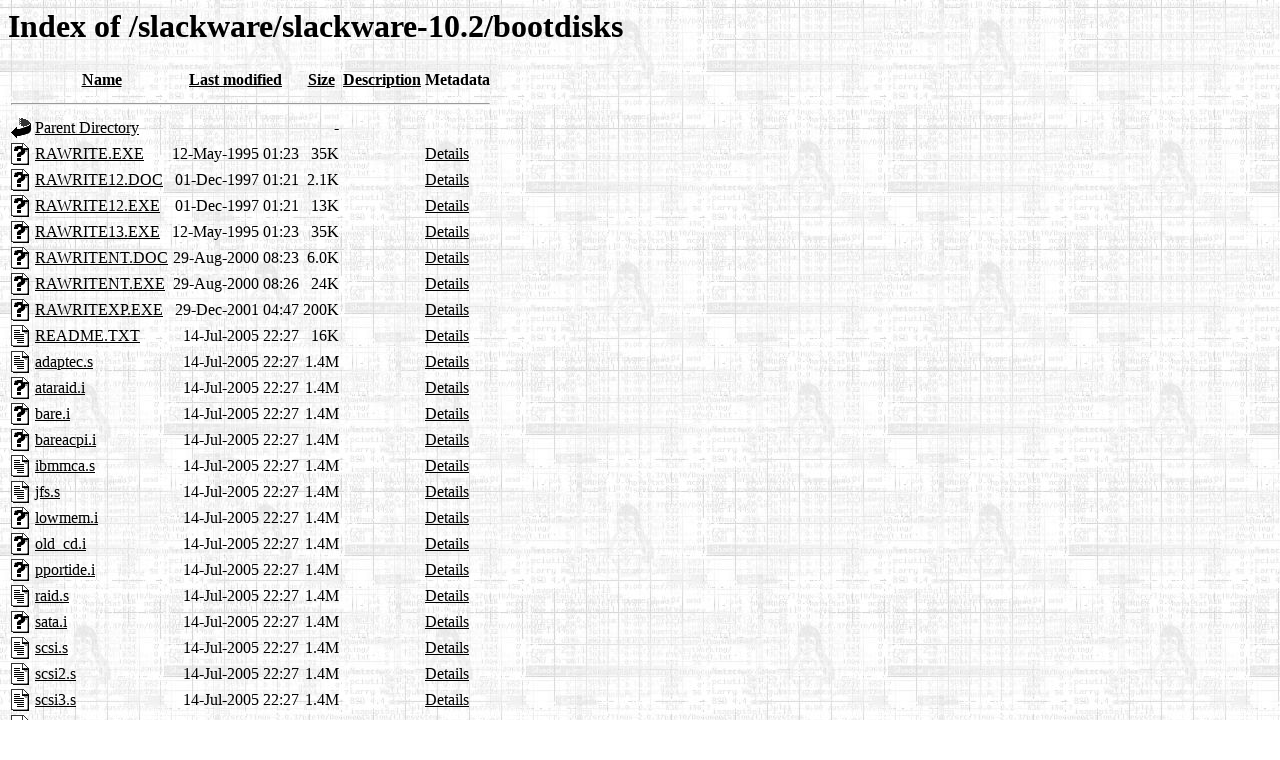

--- FILE ---
content_type: text/html;charset=ISO-8859-1
request_url: https://mirrors.slackware.com/slackware/slackware-10.2/bootdisks/
body_size: 6972
content:
<!DOCTYPE HTML PUBLIC "-//W3C//DTD HTML 3.2 Final//EN">
<html>
 <head>
  <title>Index of /slackware/slackware-10.2/bootdisks</title>
  <link rel="stylesheet" href="/css/autoindex.css" type="text/css">
 </head>
 <body>
<h1>Index of /slackware/slackware-10.2/bootdisks</h1>
<table><tr><th><img src="/icons/blank.gif" alt="[ICO]"></th><th><a href="?C=N;O=D">Name</a></th><th><a href="?C=M;O=A">Last modified</a></th><th><a href="?C=S;O=A">Size</a></th><th><a href="?C=D;O=A">Description</a></th><th>Metadata</th></tr><tr><th colspan="6"><hr></th></tr>
<tr><td valign="top"><img src="/icons/back.gif" alt="[DIR]"></td><td><a href="/slackware/slackware-10.2/">Parent Directory</a></td><td>&nbsp;</td><td align="right">  - </td><td>&nbsp;</td><td>&nbsp;</td></tr>
<tr><td valign="top"><img src="/icons/unknown.gif" alt="[   ]"></td><td><a href="RAWRITE.EXE">RAWRITE.EXE</a></td><td align="right">12-May-1995 01:23  </td><td align="right"> 35K</td><td>&nbsp; </td><td><a href="RAWRITE.EXE.mirrorlist">Details</a></td></tr>
<tr><td valign="top"><img src="/icons/unknown.gif" alt="[   ]"></td><td><a href="RAWRITE12.DOC">RAWRITE12.DOC</a></td><td align="right">01-Dec-1997 01:21  </td><td align="right">2.1K</td><td>&nbsp; </td><td><a href="RAWRITE12.DOC.mirrorlist">Details</a></td></tr>
<tr><td valign="top"><img src="/icons/unknown.gif" alt="[   ]"></td><td><a href="RAWRITE12.EXE">RAWRITE12.EXE</a></td><td align="right">01-Dec-1997 01:21  </td><td align="right"> 13K</td><td>&nbsp; </td><td><a href="RAWRITE12.EXE.mirrorlist">Details</a></td></tr>
<tr><td valign="top"><img src="/icons/unknown.gif" alt="[   ]"></td><td><a href="RAWRITE13.EXE">RAWRITE13.EXE</a></td><td align="right">12-May-1995 01:23  </td><td align="right"> 35K</td><td>&nbsp; </td><td><a href="RAWRITE13.EXE.mirrorlist">Details</a></td></tr>
<tr><td valign="top"><img src="/icons/unknown.gif" alt="[   ]"></td><td><a href="RAWRITENT.DOC">RAWRITENT.DOC</a></td><td align="right">29-Aug-2000 08:23  </td><td align="right">6.0K</td><td>&nbsp; </td><td><a href="RAWRITENT.DOC.mirrorlist">Details</a></td></tr>
<tr><td valign="top"><img src="/icons/unknown.gif" alt="[   ]"></td><td><a href="RAWRITENT.EXE">RAWRITENT.EXE</a></td><td align="right">29-Aug-2000 08:26  </td><td align="right"> 24K</td><td>&nbsp; </td><td><a href="RAWRITENT.EXE.mirrorlist">Details</a></td></tr>
<tr><td valign="top"><img src="/icons/unknown.gif" alt="[   ]"></td><td><a href="RAWRITEXP.EXE">RAWRITEXP.EXE</a></td><td align="right">29-Dec-2001 04:47  </td><td align="right">200K</td><td>&nbsp; </td><td><a href="RAWRITEXP.EXE.mirrorlist">Details</a></td></tr>
<tr><td valign="top"><img src="/icons/text.gif" alt="[TXT]"></td><td><a href="README.TXT">README.TXT</a></td><td align="right">14-Jul-2005 22:27  </td><td align="right"> 16K</td><td>&nbsp; </td><td><a href="README.TXT.mirrorlist">Details</a></td></tr>
<tr><td valign="top"><img src="/icons/text.gif" alt="[TXT]"></td><td><a href="adaptec.s">adaptec.s</a></td><td align="right">14-Jul-2005 22:27  </td><td align="right">1.4M</td><td>&nbsp; </td><td><a href="adaptec.s.mirrorlist">Details</a></td></tr>
<tr><td valign="top"><img src="/icons/unknown.gif" alt="[   ]"></td><td><a href="ataraid.i">ataraid.i</a></td><td align="right">14-Jul-2005 22:27  </td><td align="right">1.4M</td><td>&nbsp; </td><td><a href="ataraid.i.mirrorlist">Details</a></td></tr>
<tr><td valign="top"><img src="/icons/unknown.gif" alt="[   ]"></td><td><a href="bare.i">bare.i</a></td><td align="right">14-Jul-2005 22:27  </td><td align="right">1.4M</td><td>&nbsp; </td><td><a href="bare.i.mirrorlist">Details</a></td></tr>
<tr><td valign="top"><img src="/icons/unknown.gif" alt="[   ]"></td><td><a href="bareacpi.i">bareacpi.i</a></td><td align="right">14-Jul-2005 22:27  </td><td align="right">1.4M</td><td>&nbsp; </td><td><a href="bareacpi.i.mirrorlist">Details</a></td></tr>
<tr><td valign="top"><img src="/icons/text.gif" alt="[TXT]"></td><td><a href="ibmmca.s">ibmmca.s</a></td><td align="right">14-Jul-2005 22:27  </td><td align="right">1.4M</td><td>&nbsp; </td><td><a href="ibmmca.s.mirrorlist">Details</a></td></tr>
<tr><td valign="top"><img src="/icons/text.gif" alt="[TXT]"></td><td><a href="jfs.s">jfs.s</a></td><td align="right">14-Jul-2005 22:27  </td><td align="right">1.4M</td><td>&nbsp; </td><td><a href="jfs.s.mirrorlist">Details</a></td></tr>
<tr><td valign="top"><img src="/icons/unknown.gif" alt="[   ]"></td><td><a href="lowmem.i">lowmem.i</a></td><td align="right">14-Jul-2005 22:27  </td><td align="right">1.4M</td><td>&nbsp; </td><td><a href="lowmem.i.mirrorlist">Details</a></td></tr>
<tr><td valign="top"><img src="/icons/unknown.gif" alt="[   ]"></td><td><a href="old_cd.i">old_cd.i</a></td><td align="right">14-Jul-2005 22:27  </td><td align="right">1.4M</td><td>&nbsp; </td><td><a href="old_cd.i.mirrorlist">Details</a></td></tr>
<tr><td valign="top"><img src="/icons/unknown.gif" alt="[   ]"></td><td><a href="pportide.i">pportide.i</a></td><td align="right">14-Jul-2005 22:27  </td><td align="right">1.4M</td><td>&nbsp; </td><td><a href="pportide.i.mirrorlist">Details</a></td></tr>
<tr><td valign="top"><img src="/icons/text.gif" alt="[TXT]"></td><td><a href="raid.s">raid.s</a></td><td align="right">14-Jul-2005 22:27  </td><td align="right">1.4M</td><td>&nbsp; </td><td><a href="raid.s.mirrorlist">Details</a></td></tr>
<tr><td valign="top"><img src="/icons/unknown.gif" alt="[   ]"></td><td><a href="sata.i">sata.i</a></td><td align="right">14-Jul-2005 22:27  </td><td align="right">1.4M</td><td>&nbsp; </td><td><a href="sata.i.mirrorlist">Details</a></td></tr>
<tr><td valign="top"><img src="/icons/text.gif" alt="[TXT]"></td><td><a href="scsi.s">scsi.s</a></td><td align="right">14-Jul-2005 22:27  </td><td align="right">1.4M</td><td>&nbsp; </td><td><a href="scsi.s.mirrorlist">Details</a></td></tr>
<tr><td valign="top"><img src="/icons/text.gif" alt="[TXT]"></td><td><a href="scsi2.s">scsi2.s</a></td><td align="right">14-Jul-2005 22:27  </td><td align="right">1.4M</td><td>&nbsp; </td><td><a href="scsi2.s.mirrorlist">Details</a></td></tr>
<tr><td valign="top"><img src="/icons/text.gif" alt="[TXT]"></td><td><a href="scsi3.s">scsi3.s</a></td><td align="right">14-Jul-2005 22:27  </td><td align="right">1.4M</td><td>&nbsp; </td><td><a href="scsi3.s.mirrorlist">Details</a></td></tr>
<tr><td valign="top"><img src="/icons/text.gif" alt="[TXT]"></td><td><a href="speakup.s">speakup.s</a></td><td align="right">14-Jul-2005 22:27  </td><td align="right">1.4M</td><td>&nbsp; </td><td><a href="speakup.s.mirrorlist">Details</a></td></tr>
<tr><td valign="top"><img src="/icons/text.gif" alt="[TXT]"></td><td><a href="xfs.s">xfs.s</a></td><td align="right">14-Jul-2005 22:27  </td><td align="right">1.4M</td><td>&nbsp; </td><td><a href="xfs.s.mirrorlist">Details</a></td></tr>
<tr><th colspan="6"><hr></th></tr>
</table>
<br/><address><a href="http://mirrorbrain.org/">MirrorBrain</a> powered by <a href="http://httpd.apache.org/">Apache</a></address>
</body></html>
